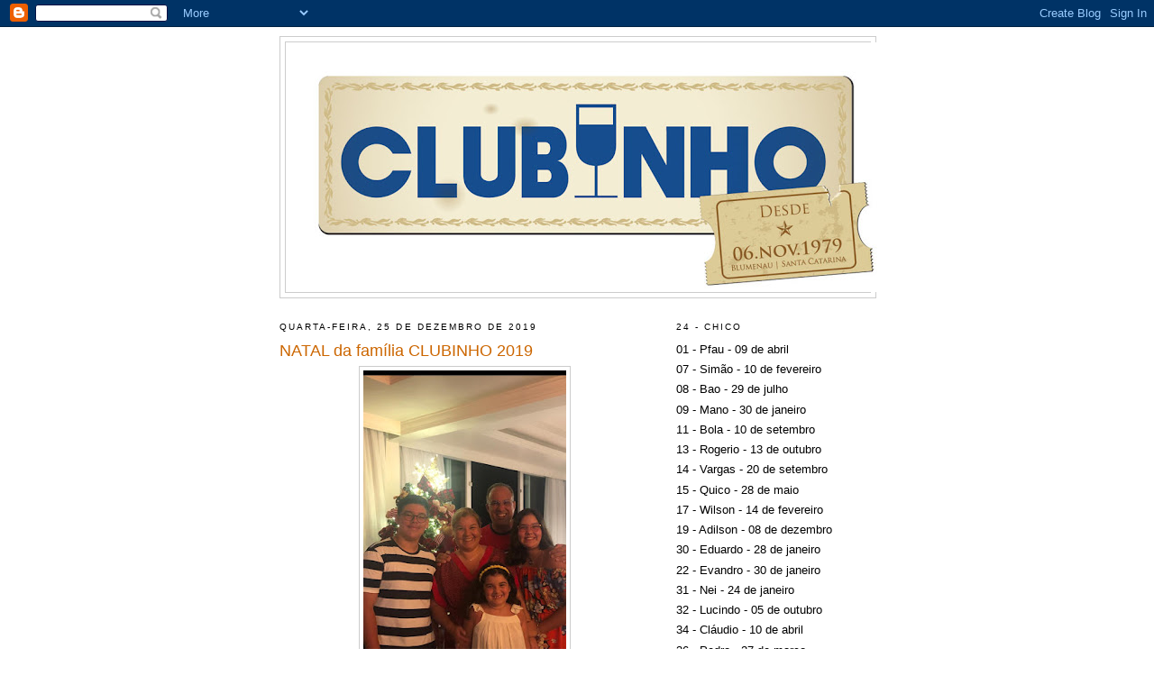

--- FILE ---
content_type: text/html; charset=UTF-8
request_url: https://clubinhoblumenau.blogspot.com/b/stats?style=BLACK_TRANSPARENT&timeRange=ALL_TIME&token=APq4FmDTN-6DxQuP3TilVlXyRGnBJAl81T4857iwgnJ9Y6lx6jSR__128GgtzTLbI3Q8u6PKIwHSos7NNKjqWyam1qDT9y1PZw
body_size: -21
content:
{"total":1108105,"sparklineOptions":{"backgroundColor":{"fillOpacity":0.1,"fill":"#000000"},"series":[{"areaOpacity":0.3,"color":"#202020"}]},"sparklineData":[[0,15],[1,16],[2,7],[3,11],[4,12],[5,12],[6,15],[7,13],[8,14],[9,13],[10,23],[11,17],[12,17],[13,13],[14,19],[15,100],[16,14],[17,12],[18,14],[19,13],[20,23],[21,17],[22,12],[23,21],[24,71],[25,38],[26,24],[27,14],[28,10],[29,1]],"nextTickMs":200000}